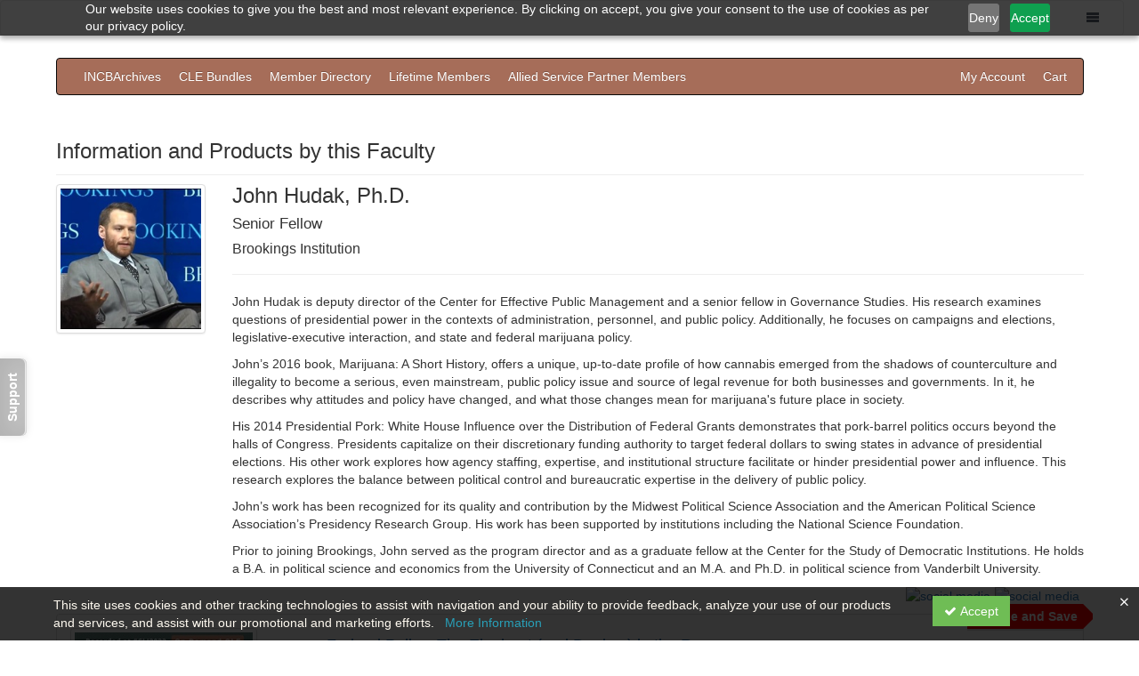

--- FILE ---
content_type: text/html; charset=utf-8
request_url: https://my.incba.org/speaker/john-hudak-765010
body_size: 11861
content:

<!DOCTYPE html>
<html lang="en" prefix="og: https://ogp.me/ns#">
<head>
    <title>John Hudak |</title>
    <meta name="description" content="Products and seminars from John Hudak - Canbar Association d.b.a. INCBA" />
    <meta name="keywords" content="John Hudak, Canbar Association d.b.a. INCBA, incba, Continuing Education, Online Education, Education Products" />
    <meta name="viewport" content="width=device-width, initial-scale=1.0, maximum-scale=2.0" />
    <link href="/Themes/New/Content/css/MyAccount.css?v=26.01" rel="stylesheet" />
    <meta name="format-detection" content="telephone=no">


<script>var customerId = '-1';</script>




<link rel="preload" href="/Themes/New/Content/fonts/fontawesome-webfont.woff2?v=4.3.0" as="font" type="font/woff2" crossorigin="anonymous">
<link rel="preload" href="/Themes/New/Content/fonts/glyphicons-halflings-regular.woff" as="font" type="font/woff2" crossorigin="anonymous">
<link rel="stylesheet" type="text/css" href="/Content/Template/fontawesome-pro/css/all.css">
    <link rel="preload" href="/Themes/New/Content/css/TicketFeedbackWidget.css?t=2" as="style" onload="this.onload=null;this.rel='stylesheet'">


    
    <link rel="stylesheet" type="text/css" href="/assets/css/newcss?r=4DD3FDB8709462E3376A2FA0D61C43BC" />

        <link rel="stylesheet" type="text/css" href="/customcss?t=34345345345&q=1755809082" media="all" />






    <!-- HTML5 Shim and Respond.js IE8 support of HTML5 elements and media queries -->
    <!--[if lt IE 9]>
        <script src="https://cdnjs.cloudflare.com/ajax/libs/html5shiv/3.7.0/html5shiv.min.js"></script>
        <script src="https://cdnjs.cloudflare.com/ajax/libs/respond.js/1.3.0/respond.min.js"></script>
    <![endif]-->
    <!-- #FAVICONS -->
    <link rel="shortcut icon" href="//cdn.ce21.com/images/HFMuGZMjMEeEck08-o25Tw.png" type="image/png" />
    <link rel="icon" href="//cdn.ce21.com/images/HFMuGZMjMEeEck08-o25Tw.png" type="image/png" />
    <link rel="apple-touch-icon" href="//cdn.ce21.com/images/HFMuGZMjMEeEck08-o25Tw.png" type="image/png" />

    
    

        <meta property="og:url" content="https://my.incba.org/speaker/john-hudak-765010" />
        <link rel="canonical" href="https://my.incba.org/speaker/john-hudak-765010" />

        <!--Custom script in Head Comes From MANAGER >> APEREANCE >> HEADER >> CUSTOM SCRIPTES IN <HEAD>-->
<script type="text/javascript" src="//Menu16.com/U/FFDF6E2C/1/INCBAmainMenu.js?h=924D"></script>
<div id="INCBAmainMenu"></div></head>
<body style="background-color: #ffffff;background-position: left;background-repeat: no-repeat;">

    <!-- Google Tag Manager (noscript) -->
    <noscript>
        <iframe src="https://www.googletagmanager.com/ns.html?id=GTM-TP5HZTX"
                height="0" width="0" style="display:none;visibility:hidden"></iframe>
    </noscript>
    <!-- End Google Tag Manager (noscript) -->

    <input type="hidden" value="GTM-TP5HZTX" id="hdnGoogleTagManagerId" />



    <!-- Skip To Main Content -->
    <a href="#skipToMainContent" class="skipnav">Skip to main content</a>
    <div class="overlay-Mobileview"></div>
        <div class="outsideframe">

<div id="accountNavbar" data-navbarurl="/Header/Index?isUnauthenticate=False&isHideNavBar=False&isShowShoppingCardOrderSummary=False">
    <input type="hidden" id="loginFirstName" />
    <input type="hidden" value="Faculty" id="lblCustomLabelFaculty" />
    <div class="row hidden-lg hidden-md" style="padding-bottom: 10px;width:100%;">
        <div class="col-xs-12 col-sm-12 col-md-12 col-lg-12">
            <div class="ce21_logo">
            </div>
        </div>
    </div>
            <div class="hidden-sm hidden-xs row headersection">
            <div class="col-xs-12 col-sm-12 col-md-12 col-lg-12 headersubsection">
                <iframe scrolling="no" frameborder="0" allowfullscreen="" width="90%" height="15px" src="https://incbahdr.carrd.co/" style="border:0px #ffffff none;"></iframe>
            </div>
        </div>
    </div>
        </div>
    <div class="container2">
        <div class="container">

            <!-- Main nav bar for site -->


                <!-- Menu bar if they add a custom menu to the top of the catalog. -->



<style type="text/css">
        .clsMenuFontColor, #navbar1 .caret {
            color: #ffffff !important;
            display: inline-block !important;
            cursor: pointer !important;
        }
        .clsMenuFontColor:hover {
            color: #ffffff !important;
            opacity: 0.75;
        }
</style>

    <nav class="custom-navbar navbar navbar-inverse navbar-static hidden-xs" style="background-image:none !important; background: #a66d59; font-size: 14px; font-family: sans-serif;">
        <div class="container">
            <div class="custom-navbar navbar-header">
                <button data-target="#navbar1" data-toggle="collapse" class="navbar-toggle collapsed" type="button">
                    <span class="sr-only">Toggle navigation</span>
                    <span class="icon-bar"></span>
                    <span class="icon-bar"></span>
                    <span class="icon-bar"></span>
                </button>
                
            </div>
            <div id="navbar1" class="navbar-collapse collapse" style="padding-right:30px;margin-left: 0px;margin-right: 0px;">
                <ul class="nav navbar-nav nav-list1">
                                <li>
                                    <a href="/search" title="Browse the World&#39;s Largest Cannabis CLE Catalogue" class="clsMenuFontColor">INCBArchives</a>
                                </li>
                                <li>
                                    <a href="/bundle/availablebundles" title="Bundle(s)" class="clsMenuFontColor">CLE Bundles</a>
                                </li>
                                <li>
                                    <a href="/directory" title="Directory Search" class="clsMenuFontColor">Member Directory</a>
                                </li>
                                <li>
                                    <a href="https://my.incba.org/directory/lifetime-members-1104" class="clsMenuFontColor">Lifetime Members</a>
                                </li>
                                <li>
                                    <a href="https://my.incba.org/directory/company/allied-service-partner-directory-1121" class="clsMenuFontColor">Allied Service Partner Members</a>
                                </li>
                </ul>

                <ul class="nav navbar-nav navbar-right nav-list2">
                                <li>
                                    <a href="https://members.canbar.org/account/myaccount" class="clsMenuFontColor">My Account</a>
                                </li>
                                <li>
                                    <a href="https://members.canbar.org/shoppingcart" class="clsMenuFontColor">Cart</a>
                                </li>
                </ul>
            </div>
        </div>
    </nav>

        </div>
        <main id="skipToMainContent"></main>
        <div class="container body-content">


<div class="divAlertMessageSection" style="display:none;">
    <div class="row cartAlertMessage">
        <div class="col-xs-12">
            <div class="alert alert-success fade in">
                <button class="closeCartAlertMessage close" type="button">
                    ×
                </button>
                <i class="fa-fw fa fa-check"></i>
                <strong><span>Alert Message</span></strong>
            </div>
        </div>
    </div>
</div>

<div class="divMaxRegistrantLimitAlert" style="display:none;">
    <div class="row maxRegistrantAlertMessage">
        <div class="col-xs-12">
            <div class="alert alert-warning fade in">
                <button class="closeMaxRegistrantMessage close">
                    ×
                </button>
                <i class="fa fa-exclamation-circle"></i>
                <strong><span>Alert Message</span></strong>
            </div>
        </div>
    </div>
</div>

<div class="divCompareProductAlert" style="display:none;">
    <div class="row compareProductAlertMessage">
        <div class="col-xs-12">
            <div class="alert alert-success fade in">
                <button class="closeCompareProductMessage close">
                    ×
                </button>
                <i class="fa-fw fa fa-check"></i>
                <strong><span>Alert Message</span></strong>
            </div>
        </div>
    </div>
</div>

<div class="clearfix"></div>
            <div class="row row-offcanvas row-offcanvas-right">
                <div class="col-xs-12 col-sm-12">
                                    <div class="page-header" style="display: flex; justify-content: space-between; align-items: center; ">
                                        <h3 class="post-header">
                                            Information and Products by this Faculty
                                        </h3>
                                                                                                                    </div>
                                <div class="row divWidget">




<form action="/speaker/speakerdetail/john-hudak-765010?Length=7" data-ajax="true" data-ajax-begin="beginPaging" data-ajax-failure="failurePaging" data-ajax-loading="#divProgress" data-ajax-method="Post" data-ajax-mode="replace" data-ajax-success="successPaging" data-ajax-update="#grid-list-speaker" id="dt_basic_wrapper_singlecol" method="post">    <div id="grid-list-speaker">
        <div class="row pb-10">
            <div class="col-lg-12">
                    <div class="col-md-2 col-sm-3 col-xs-4">
                        <div class="thumbnail">

                            <img src="//cdn.ce21.com/images/fxAFJEQOBEW5woGWrndpnw-200.jpg" alt="" />

                        </div>
                    </div>
                <div class="col-md-10 col-sm-10 col-xs-12">
                    <h3 style="margin-top: 0px;">John Hudak, Ph.D.</h3>
                        <h4 style="font-size: 17px;">Senior Fellow</h4>
                                            <h4 style="font-size: 16px;">Brookings Institution</h4>
                    <hr />
                        <p>
                            
                            <p>John Hudak is deputy director of the Center for Effective Public Management and a senior fellow in Governance Studies. His research examines questions of presidential power in the contexts of administration, personnel, and public policy. Additionally, he focuses on campaigns and elections, legislative-executive interaction, and state and federal marijuana policy.</p>
<p>John&rsquo;s 2016 book, Marijuana: A Short History, offers a unique, up-to-date profile of how cannabis emerged from the shadows of counterculture and illegality to become a serious, even mainstream, public policy issue and source of legal revenue for both businesses and governments. In it, he describes why attitudes and policy have changed, and what those changes mean for marijuana&#39;s future place in society.</p>
<p>His 2014 Presidential Pork: White House Influence over the Distribution of Federal Grants demonstrates that pork-barrel politics occurs beyond the halls of Congress. Presidents capitalize on their discretionary funding authority to target federal dollars to swing states in advance of presidential elections. His other work explores how agency staffing, expertise, and institutional structure facilitate or hinder presidential power and influence. This research explores the balance between political control and bureaucratic expertise in the delivery of public policy.</p>
<p>John&rsquo;s work has been recognized for its quality and contribution by the Midwest Political Science Association and the American Political Science Association&rsquo;s Presidency Research Group. His work has been supported by institutions including the National Science Foundation.</p>
<p>Prior to joining Brookings, John served as the program director and as a graduate fellow at the Center for the Study of Democratic Institutions. He holds a B.A. in political science and economics from the University of Connecticut and an M.A. and Ph.D. in political science from Vanderbilt University.</p>
                        </p>


                    <div style="margin-bottom: 10px;">
                                <div class="social_icons pull-right">
                                            <div style="float: right; margin-right: 5px;">
                                                <a href="https://twitter.com/JohnJHudak" target="_blank">
                                                    <img src="https://cdn.ce21.com/assets/img/SocialMedia/32x32/twitter.png" alt="social media" />
                                                </a>
                                            </div>
                                            <div style="float: right; margin-right: 5px;">
                                                <a href="https://instagram.com/johnjhudak" target="_blank">
                                                    <img src="https://cdn.ce21.com/assets/img/SocialMedia/32x32/instagram.png" alt="social media" />
                                                </a>
                                            </div>
                                </div>

                    </div>
                </div>
            </div>
        </div>

                    <input type="hidden" value="490358" name="Pid" class="hdnGlobalPid" />
                    <div class="col col-lg-12 col-sm-12 divItemProductSection">
                        <div class="panel panel-default">
                            <div class="panel-body">
                                    <div class="row" style="position:relative">

        <div class="right:5px;">
            <a aria-label="View bundle(s) or discount details." title="Click here to view bundle(s)/discount details." href="/bundle/availablebundles">
                <span class="discount-tag1a hidden-print">
                    <span>Bundle and Save</span><i></i>
                </span>
            </a>
        </div>
                                    </div>
                                <div class="row">
                                    <div class="col-sm-3 col-xs-12 xs-text-center">
                                        <div class="productImagSection">
                                            <a href="/item/federal-policy-elephant-donkey-room-490358?eventcode=incba101022fedpolod" title="Federal Policy: The Elephant (and Donkey) in the Room">
                                                


            <picture class="lazy">
                
                <source data-srcset="//cdn.ce21.com/images/tp_1PyB_sESLZnk-LRuCCA-200.jpg" data-alttext="Federal Policy: The Elephant (and Donkey) in the Room marketing graphic." />
                <img data-src="//cdn.ce21.com/images/tp_1PyB_sESLZnk-LRuCCA-200.jpg" src="/Images/bx_loader.gif" alt="Not Found" class="img-thumbnail clsProductImage" style="" title="Federal Policy: The Elephant (and Donkey) in the Room marketing graphic." aria-label="Image of Federal Policy: The Elephant (and Donkey) in the Room" />
            </picture>

                                            </a>
                                        </div>
                                        
                                            <h5><strong>Product Type</strong></h5>
                                            <div class="row-sm">
                                                    <span style="font-size: 10px;" class="btn btn-block btn-xs ce21-custom-button Availablebutton text-uppercase  event_4 productTypeTagColor4 xs-m-0-auto">
                                                        On Demand
                                                    </span>
                                            </div>
                                    </div>
                                    <div class="col-sm-9 col-xs-12">
                                            <div class="row">
                                                <div class="col-xs-12">
                                                    
                                                    
                                                    <h4><a href="/item/federal-policy-elephant-donkey-room-490358?eventcode=incba101022fedpolod">Federal Policy: The Elephant (and Donkey) in the Room</a></h4>
                                                    
                                                </div>
                                            </div>


                                        <hr class="margin-reduce" />

                                        <div class="row">
                                            <div class="col col-sm-12">
                                                <dl class="dl-horizontal" style="margin-bottom: 0px;">
                                                        <dt>Average Rating:</dt>
                                                        <dd>
                                                            <span style="">

        <span class="glyphicon glyphicon-star" style="color: #ead061" aria-hidden="true"></span>
        <span class="glyphicon glyphicon-star" style="color: #ead061" aria-hidden="true"></span>
        <span class="glyphicon glyphicon-star" style="color: #ead061" aria-hidden="true"></span>
        <span class="glyphicon glyphicon-star-empty" style="color: #C6C6C6;" aria-hidden="true"></span>
        <span class="glyphicon glyphicon-star-empty" style="color: #C6C6C6;" aria-hidden="true"></span>
    <span>
        &nbsp;&nbsp;
1    </span>


                                                            </span>
                                                        </dd>



                                                        <dt>Bundle(s):</dt>
                                                        <dd>
                                                                <a href="/bundle/availablebundles/0" title="Click here to view bundle(s)/discount details.">CLI2022 On-Demand</a>
                                                        </dd>


                                                        <dt>Categories:</dt>
                                                        <dd>

                                                                    <a href="/category/federal-policy" title="View all products in Federal Policy">Federal Policy</a><span>&nbsp;|&nbsp;</span>
                                                                    <a href="/category/federal-law" title="View all products in Federal Law">Federal Law</a><span>&nbsp;|&nbsp;</span>
                                                                    <a href="/category/policy" title="View all products in Policy">Policy</a><span>&nbsp;|&nbsp;</span>
                                                                    <a href="/category/regulation-law" title="View all products in Regulation law">Regulation law</a><span>&nbsp;|&nbsp;</span>
                                                                    <a href="/category/regulations" title="View all products in Regulations">Regulations</a>
                                                        </dd>
                                                                                                            <dt>Faculty:</dt>
                                                        <dd>

                                                                                                                                <a href="https://my.incba.org/speaker/saphira-galoob-944673" title="View all products by Saphira Galoob">Saphira Galoob</a><span>&nbsp;|&nbsp;</span>
                                                                    <a href="https://my.incba.org/speaker/amber-littlejohn-878615" title="View all products by Amber Littlejohn, Esq.">Amber Littlejohn, Esq.</a><span>&nbsp;|&nbsp;</span>
                                                                    <a href="https://my.incba.org/speaker/john-hudak-765010" title="View all products by John Hudak, Ph.D.">John Hudak, Ph.D.</a>
                                                                                                                    </dd>


                                                        <dt>Duration:</dt>
                                                        <dd>1 Hour 4 Minutes</dd>

                                                        <dt>Format:</dt>
                                                        <dd>Audio and Video</dd>
                                                    
                                                        <dt>SKU:</dt>
                                                        <dd>INCBA101022fedpolOD</dd>
                                                                                                        



                                                        <dt>License:</dt>
                                                        <dd>Access for 6 month(s) after purchase.</dd>
                                                                                                                                                                <dt>Short Description:</dt>
                                                        <dd style="text-align: justify;">Two DC insiders, Saphira Galoob, Managing Director of the Liaison Group, and Amber Littlejohn, Executive Director of the Minority Cannabis Business Association, will discuss a bird&#39;s-eye view of Democ... </dd>
                                                                                                                <dt>Price: </dt>
                                                            <dd>
                                                                        <span><strong>$75.00 - Non Member Price
                                                                            </strong></span>
                                                            </dd>
                                                                                                                                                        </dl>
                                            </div>
                                        </div>


                                        <!-- Limit short description display to 200 chars and add "..." -->
                                        

                                            <hr class="margin-reduce" />
                                    </div>
                                </div>
                                <div class="row">
                                    <div class="col-sm-12  text-right">

                                            <a title="More information" href="/item/federal-policy-elephant-donkey-room-490358?eventcode=incba101022fedpolod" class="btn btn-default btn-sm CE21_SpeakerDetail_MoreInfo">More info »</a>

                                                <a rel="nofollow" href="/account/login?returnUrl=%2Fspeaker%2Fjohn-hudak-765010&amp;wishlistId=490358" class="btn btn-default btn-sm">Save for Later</a>
                                                                                                                                                                                                                    <a title="Buy Now" data-isAgendaAnswer="0"
                                                       data-isAgendacart="0"
                                                       data-pricetype=""
                                                       data-height="0"
                                                       data-width="0"
                                                       data-val="490358"
                                                       data-btnType="search490358"
                                                       data-typeid="4"
                                                       data-price="75.00"
                                                       data-eventid="4379912"
                                                       data-token="SearchProduct"
                                                       style=""
                                                       class="btn btn-success btn-sm clsSaveSingleProduct search490358 CE21_SpeakerDetail_AddToCart"
                                                       data-value="490358,SearchProduct"
                                                       data-searchproduct="490358"
                                                       data-productpriceid="0"
                                                       data-productpricetype="0"
                                                       data-purchasealertid="0"
                                                       data-productAvailibityRuleId=""
                                                       data-marketingEntityId="0"
                                                       data-marketingEntityType="General"
                                                       data-productregistranttypeid="0"
                                                       data-urlpopupaddtocart="/items/addtocart?ProductId=490358&amp;type=speakersearchproduct&amp;marketingEntityId=0&amp;marketingEntityType=General">
                                                        <i class="fa fa-shopping-cart">&nbsp;</i>Buy Now »
                                                    </a>
                                    </div>
                                </div>

                                    <div class="col-sm-12" style="margin-top: 10px;">
                                        <p>
                                            Tags:
                                                <a href="/tag/cli2022" class="label label-default label-as-badge" title="View all products tagged with Cannabis Law Institute 2022">Cannabis Law Institute 2022</a>
                                        </p>
                                    </div>
                            </div>
                        </div>
                    </div>
                    <div class="clearfix"></div>
                <div class="col-lg-6">
                    <div class="dataTables_info" id="dt_basic_info" role="status" aria-live="polite">Showing <span class="txt-color-darken">1</span> to <span class="txt-color-darken">1</span> of <span class="text-primary">1</span> entries</div>
                </div>
                <div class="col-lg-6 text-right">
                    <div class="dataTables_paginate paging_simple_numbers"><ul class="pagination"><li class="active"><a>1</a></li></ul></div>
                </div>

    </div>
</form>

                                </div>

                </div>
            </div>
            <div class="row">
                
<div class="row-offcanvas row-offcanvas-right">

       

</div>



                <!-- Get the user back to the top -->
<a href="#top" class="back-to-top well well-sm">Back to Top &nbsp;<i class="fa fa-chevron-up "></i></a>            </div>
        </div>
            <footer class="footer">
<!-- If rowcount = 1, colcount = 12, if 2, colcount = 6, if three, colcount = 4 -->




<div id="footer" class="ce21_Footer">

    <!-- PagerDuty Footer Top Start -->

    <!-- PagerDuty Footer Top End -->

<script type="text/javascript" id="zsiqchat">var $zoho=$zoho || {};$zoho.salesiq = $zoho.salesiq || {widgetcode: "d72a4305f9ccc949ebe2c808ae7b0f8d421ec1f1b57304997caf8b1ac8c55a3773e9b3a2cc67e804b9ed2024a8f477f8b9c599a21d9fe099b6aa9381f3159c65", values:{},ready:function(){}};var d=document;s=d.createElement("script");s.type="text/javascript";s.id="zsiqscript";s.defer=true;s.src="https://salesiq.zoho.com/widget";t=d.getElementsByTagName("script")[0];t.parentNode.insertBefore(s,t);</script>

<script type="text/javascript">(function(w,s){var e=document.createElement("script");e.type="text/javascript";e.async=true;e.src="https://cdn.pagesense.io/js/theincba/26be3a55fb3f41f387402eeeb59001cc.js";var x=document.getElementsByTagName("script")[0];x.parentNode.insertBefore(e,x);})(window,"script");</script>
<script>
$zoho.salesiq.ready=function()
{
$zoho.salesiq.domain("canbar.org");
}
</script>
<p style="text-align: center;"><tt><span style="font-size:10px;">INCBA’s website includes facts, views, opinions, and recommendations of third parties deemed to be of interest. INCBA does not guarantee the accuracy, reliability, completeness, or timeliness of, or otherwise endorse these views, opinions, or recommendations. You acknowledge that any reliance upon any such opinion, advice, statement, memorandum, or information shall be at your own risk. INCBA does not endorse any person for any skill, concentration, or expertise. The use of the Internet or this form for identification of or communication with any member does not establish an attorney-client relationship.</span></tt></p>
<p style="text-align: center;"><tt><span style="font-size:10px;">&copy; 2026 Canbar Association DBA International Cannabis Bar Association. All rights reserved.<br />
International Cannabis Bar Association, Cannabis Law Institute, Canbar Forum, and INCBArchives are service marks of the Canbar Association.</span></tt></p>    <!-- Footer Bottom Start -->
    <div class="footer-bottom ce21_Footer_FooterBottomDiv" style=margin-bottom:60px;>
        <div class="container">
            <div class="row">
                <div class="col-lg-12 col-md-12 col-sm-12 col-xs-12 ce21_Footer_FooterBottom_PriceDiv">
                    <span>All Prices are shown in USD</span>
                </div>
            </div>
            <div class="row">
                

                <div class="col-lg-9 col-md-9 col-sm-12 col-xs-12 ce21_Footer_TenatInfoDiv">
                    <a href="/support/" class="ce21_Footer_SupportHome">Support Center</a>
                    
                    

                    <span class="ce21_Footer_VerticalBarSpan_Privacy"> | </span><a target="_blank" rel="noopener noreferrer" href="https://incba.org/#policies" class="ce21_Footer_Privacy">Privacy Policy</a><br />
                    <a href="https://www.ce21.com" target="_blank" class="ce21_Footer_CE21Site" rel="noopener noreferrer" title="CE21 - LMS, Events & Membership Management Platform" style="color:#38A4D8; text-decoration:none; font-weight:600;cursor: pointer;">
                        Powered By CE21
                    </a><span>- LMS, Events & Membership Management Platform</span>

                </div>
                    <div class="col-lg-3 col-md-3 col-sm-12 col-xs-12 text-right ce21_Footer_SocialMediaDiv">
                            <div style="padding: 0px 10px 0px 0px;">
                                <ul class="socialmedia" id="ulsocialmedia">
                                            <li class="btn">
                                                
                                                
                                                <a href="https://www.youtube.com/@incba" target="_blank" rel="noopener noreferrer" aria-label="Youtube" title="Youtube"><img src="https://cdn.ce21.com/assets/img/SocialMedia/32x32/youtube.png" alt="Youtube" /></a>
                                            </li>
                                            <li class="btn">
                                                
                                                
                                                <a href="https://www.facebook.com/theINCBA" target="_blank" rel="noopener noreferrer" aria-label="Facebook" title="Facebook"><img src="https://cdn.ce21.com/assets/img/SocialMedia/32x32/facebook.png" alt="Facebook" /></a>
                                            </li>
                                            <li class="btn">
                                                
                                                
                                                <a href="https://twitter.com/theincba" target="_blank" rel="noopener noreferrer" aria-label="Twitter" title="Twitter"><img src="https://cdn.ce21.com/assets/img/SocialMedia/32x32/twitter.png" alt="Twitter" /></a>
                                            </li>
                                            <li class="btn">
                                                
                                                
                                                <a href="https://www.linkedin.com/company/national-cannabis-bar-association" target="_blank" rel="noopener noreferrer" aria-label="LinkedIn" title="LinkedIn"><img src="https://cdn.ce21.com/assets/img/SocialMedia/32x32/linkedin.png" alt="LinkedIn" /></a>
                                            </li>
                                            <li class="btn">
                                                
                                                
                                                <a href="https://cannabislawblog.incba.org" target="_blank" rel="noopener noreferrer" aria-label="Blog" title="Blog"><img src="https://cdn.ce21.com/assets/img/SocialMedia/32x32/blog.png" alt="Blog" /></a>
                                            </li>
                                            <li class="btn">
                                                
                                                
                                                <a href="https://www.instagram.com/the.incba" target="_blank" rel="noopener noreferrer" aria-label="Instagram" title="Instagram"><img src="https://cdn.ce21.com/assets/img/SocialMedia/32x32/instagram.png" alt="Instagram" /></a>
                                            </li>
                                </ul>
                            </div>

                    </div>

            </div>
        </div>
    </div>

    
        <div class="clsNotices ce21_Footer_CookieNoticeDiv" style="background: rgba(0, 0, 0, 0.8);position: fixed;bottom: 0px;width: 100%;height: 60px;right: 0;padding: 10px;height: auto;z-index: 1000;display:none;">
            <div class="close_header" style="width:100%;padding-right:2px;"><i class="fal fa-times clsCookieNoticeDecline" style="color: white;float: right;"></i></div>
            <div class="container" style="margin-top:-10px;">
                <div class="row">
                    <div class="col col-xs-12 col-sm-10">
                        <span style="color: floralwhite;">
                            This site uses cookies and other tracking technologies to assist with navigation and your ability to provide feedback, analyze your use of our products and services, and assist with our promotional and marketing efforts.
                            <span>
                                &nbsp; <a style="color:#289fb7;" target="_blank" rel="noopener noreferrer" href="https://incba.org/#policies">More Information</a>
                            </span>
                        </span>
                    </div>
                    <div class="col col-sm-2 clsCookieNoticeAccept">
                        <button class="btn btn-group-sm" style="background: #6fbd55;border-radius: unset;color: white;"><i class="fa fa-check"></i> Accept</button>
                    </div>

                </div>
            </div>
        </div>

    <!-- Footer Bottom End -->
    <!-- Central US | wn0mdwk0011TR | 2026.1.19.10 -->


</div>



            </footer>
    </div>

    <script type="text/javascript">
        function decodeEntities(encodedString) {
            var textArea = document.createElement('textarea');
            textArea.innerHTML = encodedString;
            return textArea.value;
        }

        var currencySymbol = decodeEntities('$')
        var dateFormate = 'MMddyyyy'
        var isBundle5Active = 'False';
        var AndroidMarketLink = 'market://details?id=com.ce21';
        var iOSStoreLink = 'https://itunes.apple.com/us/app/mobile-ce/id1162585300';
        var DeepLinkingUrl = 'ce21://';
        var addToCartLabel = 'Buy Now';
        var allTransactionsTabLabel = 'All Transactions';
        var customCssUploadedFile = '';
        var ckEditorFontList = '';
    </script>


<script type="text/javascript">
    var timeInfo = {
        local: new Date(),
        server: new Date('2026-01-20 07:24:02Z'),
        serverNew: new Date('2026-01-20T07:24:02Z')
    };
</script>

<script type="text/javascript" src="/assets/js/newjs?r=2CF9E911C7E8EC6572790DCF0169777B"></script><script type="text/javascript" src="/Plugins/owl.carousel/owl.carousel.js"></script>
<script type="text/javascript" src="/Themes/New/Content/js/Custom.js?26.01"></script>
<script type="text/javascript" src="/Themes/New/Content/js/mycalender.js?t=1"></script>
<script type="text/javascript" src="/Scripts/fullcalendar/fullcalendar.js"></script>
<script type="text/javascript" src="/Scripts/ViewDemoModel.js?t=2"></script>
<script type="text/javascript" src="/Themes/New/Content/js/GoogleAnalyticsHelper.js?t=15"></script>
<script type="text/javascript" src="/Themes/New/Content/js/FacebookAnalyticsHelper.js?t=1"></script>
<script type="text/javascript" src="/Scripts/Helpers/Util.js?t=1"></script>
<script type="text/javascript" src="/Themes/New/Content/js/banner-advert.js"></script>
<script type="text/javascript" src="/Scripts/image-loader.js"></script>


    

    <script type="text/javascript">
        Array.prototype.unique = function () {
            var a = this.concat();
            for (var i = 0; i < a.length; ++i) {
                for (var j = i + 1; j < a.length; ++j) {
                    if (a[i] === a[j])
                        a.splice(j--, 1);
                }
            }

            return a;
        };
        $(document).ready(function () {
            var listImg = $('a[data-val^="slideshow"]').map(function () {
                return $(this).attr('data-val')
            }).get().unique();

            $.each(listImg, function (index, spekerId) {
                $('a[data-val="' + spekerId + '"]').magnificPopup({
                    //   delegate: 'a',
                    type: 'image',
                    tLoading: 'Loading image #%curr%...',
                    mainClass: 'mfp-img-mobile',
                    gallery: {
                        enabled: true,
                        navigateByImgClick: true,
                        preload: [0, 1] // Will preload 0 - before current, and 1 after the current image
                    },
                    image: {
                        verticalFit: true,
                        tError: '<a href="%url%">The image #%curr%</a> could not be loaded.',
                        titleSrc: function (item) {
                            //return "<small>" + item.el.attr('title') + "</small>";
                        }
                    },
                    zoom: {
                        enabled: true,
                        duration: 300, // don't foget to change the duration also in CSS
                        opener: function (element) {
                            //return element.prev();
                            return element.find("img");
                        }
                    }
                });
            });
            //Mantis: #20191
            getProductsInfo();
            
        });

        function beginPaging(args) {
            // Animate
            //$('#grid-list').fadeOut('normal');
        }

        function successPaging() {
            getProductsInfo();
        }

        function failurePaging() {
            alert("Could not retrieve list.");
        }

    </script>

    <!--Custom script Comes From MANAGER >> APEREANCE >> HEADER >> CUSTOM SCRIPT-->
        <script src="/customscript?q=1755809082"></script>

<script src ="/feedbackwidget/popup/SFVoTHVCQWdHTlJXWlAwaFpKelNHUT09"></script>    

</body>
</html>



--- FILE ---
content_type: text/javascript; charset=utf-8
request_url: https://my.incba.org/customscript?q=1755809082
body_size: 254
content:
/* #20253 */
$(document).ready(function () {
  $("nav#cartbar").find(".glyphicon.glyphicon-home").closest("a").prop("href", "https://incba.org");
  $("div.outsideframe .ce21_logo img").addClass("img-responsive");
});
/* #20253 */

/*#24780*/
(function($){
	$(document).ready(function(){
      	hideDatetimeUnderpriceadjustments();
	});
})(jQuery);
function hideDatetimeUnderpriceadjustments(){
	if($('[data-seminarid="501874"]').length > 0 && $('[data-producttypeid="1"]').length > 0){
    $('.CE21_ProductDetail_SeminarDateVenue').css('display','none')
	}
}
/*#24780*/